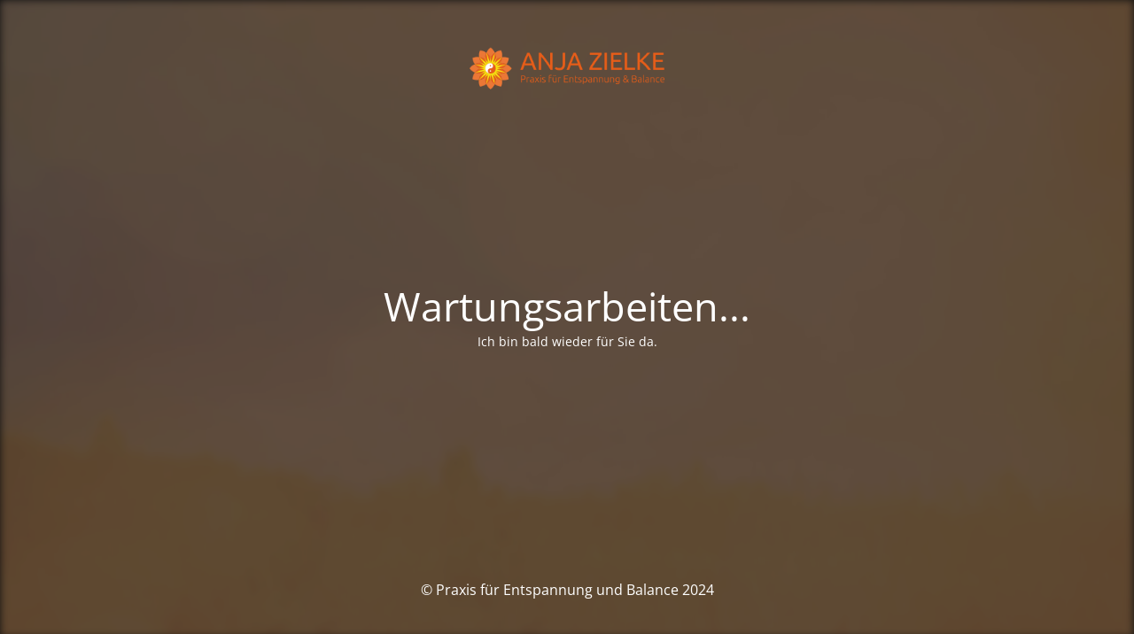

--- FILE ---
content_type: text/html; charset=UTF-8
request_url: https://www.kinesiologie-reiki-hennigsdorf.de/mt-sample-background/
body_size: 1725
content:
<!DOCTYPE html>
<html dir="ltr" lang="de"
	prefix="og: https://ogp.me/ns#" >
<head>
	<meta charset="UTF-8" />
	<title>Wartungsarbeiten</title>		<meta name="viewport" content="width=device-width, maximum-scale=1, initial-scale=1, minimum-scale=1">
	<meta name="description" content="Balance von A-Z"/>
	<meta http-equiv="X-UA-Compatible" content="" />
	<meta property="og:site_name" content="Praxis für Entspannung und Balance - Balance von A-Z"/>
	<meta property="og:title" content="Wartungsarbeiten"/>
	<meta property="og:type" content="Maintenance"/>
	<meta property="og:url" content="https://www.kinesiologie-reiki-hennigsdorf.de"/>
	<meta property="og:description" content="Ich bin bald wieder für Sie da."/>
				<meta property="og:image" content="https://www.kinesiologie-reiki-hennigsdorf.de/wp-content/uploads/2019/11/logo-zielke.png" />
			<meta property="og:image:url" content="https://www.kinesiologie-reiki-hennigsdorf.de/wp-content/uploads/2019/11/logo-zielke.png"/>
			<meta property="og:image:secure_url" content="https://www.kinesiologie-reiki-hennigsdorf.de/wp-content/uploads/2019/11/logo-zielke.png"/>
			<meta property="og:image:type" content="png"/>
			<link rel="profile" href="http://gmpg.org/xfn/11" />
	<link rel="pingback" href="https://www.kinesiologie-reiki-hennigsdorf.de/xmlrpc.php" />
	<link rel='stylesheet' id='mtnc-style-css'  href='https://www.kinesiologie-reiki-hennigsdorf.de/wp-content/plugins/maintenance/load/css/style.css?ver=1713938606' type='text/css' media='all' />
<link rel='stylesheet' id='mtnc-fonts-css'  href='https://www.kinesiologie-reiki-hennigsdorf.de/wp-content/plugins/maintenance/load/css/fonts.css?ver=1713938606' type='text/css' media='all' />
<style type="text/css">body {background-color: #111111}.preloader {background-color: #111111}.bg-img img, .bg-img source{-webkit-filter: blur(5px);-moz-filter: blur(5px);-o-filter: blur(5px);-ms-filter: blur(5px);filter:blur(5px);filter:progid:DXImageTransform.Microsoft.Blur(PixelRadius=5, enabled='true');}body {font-family: Open Sans; }.site-title, .preloader i, .login-form, .login-form a.lost-pass, .btn-open-login-form, .site-content, .user-content-wrapper, .user-content, footer, .maintenance a{color: #ffffff;} a.close-user-content, #mailchimp-box form input[type="submit"], .login-form input#submit.button  {border-color:#ffffff} input[type="submit"]:hover{background-color:#ffffff} input:-webkit-autofill, input:-webkit-autofill:focus{-webkit-text-fill-color:#ffffff} body &gt; .login-form-container{background-color:#111111}.btn-open-login-form{background-color:#111111}input:-webkit-autofill, input:-webkit-autofill:focus{-webkit-box-shadow:0 0 0 50px #111111 inset}input[type='submit']:hover{color:#111111} #custom-subscribe #submit-subscribe:before{background-color:#111111} </style>		<!--[if IE]>
	<style type="text/css">

	</style>
	<script type="text/javascript" src="https://www.kinesiologie-reiki-hennigsdorf.de/wp-content/plugins/maintenance/load/js/jquery.backstretch.min.js"></script>
	<![endif]-->
	<link rel="stylesheet" href="https://fonts.bunny.net/css?family=Open%20Sans:300,300italic,regular,italic,600,600italic,700,700italic,800,800italic:300"></head>

<body class="maintenance ">

<div class="main-container">
	<div class="preloader"><i class="fi-widget" aria-hidden="true"></i></div>	<div id="wrapper">
		<div class="center logotype">
			<header>
				        <div class="logo-box" rel="home">
            <img src="https://www.kinesiologie-reiki-hennigsdorf.de/wp-content/uploads/2019/11/logo-zielke.png" srcset="https://www.kinesiologie-reiki-hennigsdorf.de/wp-content/uploads/2019/11/logo-zielke.png 2x" width="220"  alt="logo">
        </div>
    			</header>
		</div>
		<div id="content" class="site-content">
			<div class="center">
                <h2 class="heading font-center" style="font-weight:300;font-style:normal">Wartungsarbeiten...</h2><div class="description" style="font-weight:300;font-style:normal"><p>Ich bin bald wieder für Sie da.</p>
</div>			</div>
		</div>
	</div> <!-- end wrapper -->
	<footer>
		<div class="center">
			<div style="font-weight:300;font-style:normal">© Praxis für Entspannung und Balance 2024</div>		</div>
	</footer>
					<picture class="bg-img">
						<img src="https://www.kinesiologie-reiki-hennigsdorf.de/wp-content/uploads/2024/04/hg-wartung.jpg">
		</picture>
	</div>

<!--[if lte IE 10]>
<script type='text/javascript' src='https://www.kinesiologie-reiki-hennigsdorf.de/wp-includes/js/jquery/jquery.min.js?ver=6.0.11' id='jquery_ie-js'></script>
<![endif]-->
<!--[if !IE]><!--><script type='text/javascript' src='https://www.kinesiologie-reiki-hennigsdorf.de/wp-includes/js/jquery/jquery.min.js?ver=3.6.0' id='jquery-core-js'></script>
<script type='text/javascript' src='https://www.kinesiologie-reiki-hennigsdorf.de/wp-includes/js/jquery/jquery-migrate.min.js?ver=3.3.2' id='jquery-migrate-js'></script>
<!--<![endif]--><script type='text/javascript' id='_frontend-js-extra'>
/* <![CDATA[ */
var mtnc_front_options = {"body_bg":"https:\/\/www.kinesiologie-reiki-hennigsdorf.de\/wp-content\/uploads\/2024\/04\/hg-wartung.jpg","gallery_array":[],"blur_intensity":"5","font_link":["Open Sans:300,300italic,regular,italic,600,600italic,700,700italic,800,800italic:300"]};
/* ]]> */
</script>
<script type='text/javascript' src='https://www.kinesiologie-reiki-hennigsdorf.de/wp-content/plugins/maintenance/load/js/jquery.frontend.js?ver=1713938606' id='_frontend-js'></script>

</body>
</html>
